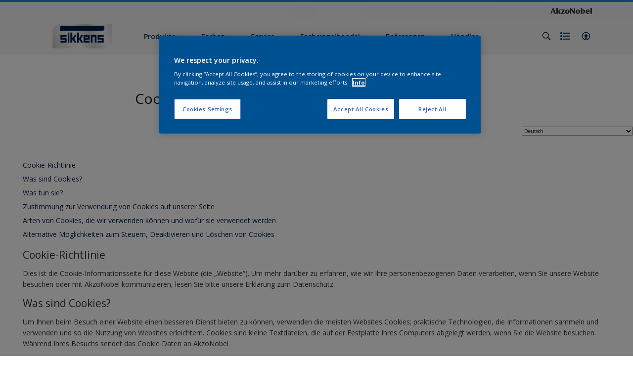

--- FILE ---
content_type: text/plain;charset=UTF-8
request_url: https://privacyportal-de.onetrust.com/request/v1/enterprisepolicy/digitalpolicy/content
body_size: 65974
content:
{"schemaType":"content","schemaVersion":2,"notices":{"4cbafee9-c23e-4667-88b6-20478175e0e5":{"content":"<div class=\"ot-privacy-notice-language-dropdown-container\"></div><div class=\"otnotice-content\"><ul class=\"otnotice-menu\"><li class=\"otnotice-menu-section\"><a href=\"#otnotice-section-1325a2af-f8c3-4a96-ae90-11b8b390f955\">Cookie-Richtlinie</a></li><li class=\"otnotice-menu-section\"><a href=\"#otnotice-section-56609671-87bd-4b65-a349-825241dd6294\">Was sind Cookies?</a></li><li class=\"otnotice-menu-section\"><a href=\"#otnotice-section-b4494e07-9163-407e-be9b-2b1e33e5a285\">Was tun sie?</a></li><li class=\"otnotice-menu-section\"><a href=\"#otnotice-section-b2cd345f-2044-4a05-abb7-a435a44fa249\">Zustimmung zur Verwendung von Cookies auf unserer Seite</a></li><li class=\"otnotice-menu-section\"><a href=\"#otnotice-section-591b89a9-369a-4404-a857-25269c767a7d\">Arten von Cookies, die wir verwenden können und wofür sie verwendet werden</a></li><li class=\"otnotice-menu-section\"><a href=\"#otnotice-section-389ad5e2-6f47-42bf-afad-ab03b433c117\">Alternative Möglichkeiten zum Steuern, Deaktivieren und Löschen von Cookies</a></li></ul><div class=\"otnotice-menu-mobile\"><div class=\"otnotice-menu-selected-container\"><span class=\"otnotice-menu-selected\" id=\"otnotice-menu-selected\"></span><span class=\"otnotice-menu-display\" id=\"otnotice-collapse-expand-icon\"></span></div><ul class=\"otnotice-menu-mobile-container\"><li class=\"otnotice-menu-section-mobile\"><a href=\"#otnotice-section-1325a2af-f8c3-4a96-ae90-11b8b390f955\">Cookie-Richtlinie</a></li><li class=\"otnotice-menu-section-mobile\"><a href=\"#otnotice-section-56609671-87bd-4b65-a349-825241dd6294\">Was sind Cookies?</a></li><li class=\"otnotice-menu-section-mobile\"><a href=\"#otnotice-section-b4494e07-9163-407e-be9b-2b1e33e5a285\">Was tun sie?</a></li><li class=\"otnotice-menu-section-mobile\"><a href=\"#otnotice-section-b2cd345f-2044-4a05-abb7-a435a44fa249\">Zustimmung zur Verwendung von Cookies auf unserer Seite</a></li><li class=\"otnotice-menu-section-mobile\"><a href=\"#otnotice-section-591b89a9-369a-4404-a857-25269c767a7d\">Arten von Cookies, die wir verwenden können und wofür sie verwendet werden</a></li><li class=\"otnotice-menu-section-mobile\"><a href=\"#otnotice-section-389ad5e2-6f47-42bf-afad-ab03b433c117\">Alternative Möglichkeiten zum Steuern, Deaktivieren und Löschen von Cookies</a></li></ul></div><div class=\"otnotice-sections\"><section class=\"otnotice-section\" id=\"otnotice-section-1325a2af-f8c3-4a96-ae90-11b8b390f955\"><h2 class=\"otnotice-section-header\">Cookie-Richtlinie</h2><div class=\"otnotice-section-content\"><p>Dies ist die Cookie-Informationsseite für diese Website (die „Website“). Um mehr darüber zu erfahren, wie wir Ihre personenbezogenen Daten verarbeiten, wenn Sie unsere Website besuchen oder mit AkzoNobel kommunizieren, lesen Sie bitte unsere Erklärung zum Datenschutz.</p></div></section><section class=\"otnotice-section\" id=\"otnotice-section-56609671-87bd-4b65-a349-825241dd6294\"><h2 class=\"otnotice-section-header\">Was sind Cookies?</h2><div class=\"otnotice-section-content\"><p>Um Ihnen beim Besuch einer Website einen besseren Dienst bieten zu können, verwenden die meisten Websites Cookies; praktische Technologien, die Informationen sammeln und verwenden und so die Nutzung von Websites erleichtern. Cookies sind kleine Textdateien, die auf der Festplatte Ihres Computers abgelegt werden, wenn Sie die Website besuchen. Während Ihres Besuchs sendet das Cookie Daten an AkzoNobel.</p></div></section><section class=\"otnotice-section\" id=\"otnotice-section-b4494e07-9163-407e-be9b-2b1e33e5a285\"><h2 class=\"otnotice-section-header\">Was tun sie?</h2><div class=\"otnotice-section-content\"><p>Wir verwenden Cookies, um z. B. zu erkennen, ob Sie uns schon einmal besucht haben oder ob Sie ein neuer Besucher sind. Es hilft uns auch, Ihr Online-Erlebnis zu verbessern, während Sie unsere Website besuchen.</p></div></section><section class=\"otnotice-section\" id=\"otnotice-section-b2cd345f-2044-4a05-abb7-a435a44fa249\"><h2 class=\"otnotice-section-header\">Zustimmung zur Verwendung von Cookies auf unserer Seite</h2><div class=\"otnotice-section-content\"><p>Wenn Sie unsere Website besuchen, erscheint auf Ihrem Bildschirm ein Fenster über die Platzierung von Cookies auf der Festplatte Ihres Computers.&nbsp;</p><p><br></p><p>Die erscheinende Meldung erklärt Ihnen kurz unsere Cookie-Richtlinie. Wenn Sie auf „Cookies akzeptieren“ klicken, akzeptieren Sie die in dieser Cookie-Richtlinie genannten Cookies. Wenn Sie nicht möchten, dass irgendwelche Cookies außer den unbedingt notwendigen gesetzt werden, können Sie auf die Schaltfläche „Alle ablehnen“ klicken. Sie können auch auf „Cookie-Einstellungen“ klicken, um Ihre Präferenzen für Cookies einzurichten.&nbsp;</p><p><br></p><p>Nachdem Sie Ihre Cookie-Präferenzen gewählt haben, können Sie Ihre Cookie-Einstellungen jederzeit zu einem späteren Zeitpunkt ändern, indem Sie auf die Schaltfläche „<strong>Cookie-Einstellungen</strong>“ klicken, die hier und in der Fußzeile dieser Website verfügbar ist, und Ihre Cookie-Präferenzen über dieses Cookie-Präferenzzentrum anpassen.</p></div></section><section class=\"otnotice-section\" id=\"otnotice-section-591b89a9-369a-4404-a857-25269c767a7d\"><h2 class=\"otnotice-section-header\">Arten von Cookies, die wir verwenden können und wofür sie verwendet werden</h2><div class=\"otnotice-section-content\"><p>AkzoNobel verwendet verschiedene Arten von Cookies. Wir halten es für sehr wichtig, dass Sie wissen, welche Daten AkzoNobel mit Cookies sammelt, und dass Sie wissen, welche Cookies unsere Technologie verwendet und für welche Zwecke sie eingesetzt werden. Im Folgenden finden Sie eine Übersicht über die Art der Cookies, die verwendet werden können.</p><p><br></p><p id=\"isPasted\"><br></p><table style=\"width:100%;\"><tbody><tr><td style=\"width:12.8983%;\"><img src=\"[data-uri]\" style=\"width:10rem;\" class=\"fr-fic fr-dii\"></td><td style=\"width:86.959%;\"><strong>Streng Notwendige Cookies<br></strong></td></tr><tr><td colspan=\"2\" style=\"width:99.8605%;\"><br>Diese Cookies sind unbedingt notwendig, um die grundlegenden Funktionalitäten der Website anzubieten und können in unseren Systemen nicht ausgeschaltet werden. Sie dienen dazu, den von Ihnen auf der Website angeforderten Dienst bereitzustellen und Ihre Cookie-Einstellungen zu speichern. Sie können Ihren Browser so einstellen, dass er diese Cookies blockiert oder Sie darauf hinweist, aber einige Teile der Website werden dann nicht funktionieren. Diese Cookies speichern keine persönlich identifizierbaren Informationen.<br><br></td></tr><tr><td style=\"width:12.8983%;\"><img src=\"[data-uri]\" style=\"width:10rem;\" class=\"fr-fic fr-dii\"></td><td style=\"width:86.959%;\"><strong>Leitungs-Cookies</strong></td></tr><tr><td colspan=\"2\" style=\"width:99.7147%;\"><br><p id=\"isPasted\">Diese Cookies helfen uns, die Leistung der Website zu messen, indem sie Besuche und Verkehrsquellen verfolgen. Sie zeigen, welche Seiten beliebt sind und wie Besucher auf der Website navigieren. Wie diese Cookies funktionieren, hängt von Ihrer Einwilligung ab:</p><p><strong>Wenn Sie sie ablehnen: </strong>Wir verwenden nur Sitzungscookies, die ablaufen, wenn Sie Ihren Browser schließen. Diese sammeln anonyme, aggregierte Daten wie die Gesamtzahl der Seitenaufrufe.</p><p><strong>Wenn Sie sie akzeptieren:</strong> Wir können feststellen, ob Sie ein wiederkehrender Besucher sind oder nicht, und die Nutzungsmuster im Laufe der Zeit besser verstehen.</p><br></td></tr><tr><td style=\"width:12.8983%;\"><img src=\"[data-uri]\" style=\"width:10rem;\" class=\"fr-fic fr-dii\"></td><td style=\"width:86.959%;\"><strong>Funktionale Cookies</strong></td></tr><tr><td colspan=\"2\" style=\"width:99.7147%;\"><br>Diese Cookies ermöglichen es der Website, verbesserte Funktionalität und Personalisierung zu bieten. Sie können von uns oder von Drittanbietern, deren Dienste wir auf unseren Seiten eingebunden haben, gesetzt werden. &nbsp;Diese Cookies helfen uns mit unserer Werbung und sammeln Informationen über Ihre Surfgewohnheiten, um unsere Inhalte und Werbung so relevant wie möglich für Sie und Ihre Interessen zu gestalten. Diese Cookies werden auch verwendet, um die Effektivität unserer Werbekampagnen zu messen, indem wir die Anzahl der Klicks verfolgen. Sie merken sich die von Ihnen besuchten Websites und verwenden diese Informationen, um Ihnen den Zugang zu maßgeschneiderten Inhalten auf unserer Website zu ermöglichen und um Ihnen personalisierte Werbung zu zeigen, wenn Sie andere Websites besuchen. Wenn Sie diese Cookies nicht zulassen, funktionieren einige oder alle Dienste auf dieser Website möglicherweise nicht ordnungsgemäß. &nbsp;<br><br></td></tr><tr><td style=\"width:12.8983%;\"><img src=\"[data-uri]\" style=\"width:10rem;\" class=\"fr-fic fr-dii\"></td><td style=\"width:86.959%;\"><strong>Zielgerichtete Cookies</strong></td></tr><tr><td colspan=\"2\" style=\"width:99.7147%;\"><br>Diese Cookies können über unsere Website von unseren Werbepartnern gesetzt werden. Sie können von diesen Unternehmen verwendet werden, um ein Profil Ihrer Interessen zu erstellen und Ihnen relevante Werbung auf anderen Websites anzuzeigen. Sie speichern nicht direkt personenbezogene Informationen, sondern basieren auf der eindeutigen Identifizierung Ihres Browsers und Internetgeräts. Wenn Sie diese Cookies nicht zulassen, werden Sie weniger gezielte Werbung sehen.<br><br></td></tr><tr><td style=\"width:12.8983%;\"><img src=\"[data-uri]\" style=\"width:10rem;\" class=\"fr-fic fr-dii\"></td><td style=\"width:86.959%;\"><strong>Cookies für Social Media</strong></td></tr><tr><td colspan=\"2\" style=\"width:99.7147%;\"><br>Diese Cookies werden von einer Reihe von Social-Media-Diensten gesetzt, die wir der Website hinzugefügt haben, damit Sie unsere Inhalte mit Ihren Freunden und Netzwerken teilen können. Diese Social-Media-Dienste können Cookies verwenden, um zu sehen, ob Sie angemeldet sind und um Ihnen zu ermöglichen, Inhalte zu „mögen“ oder an Ihre Freunde weiterzuleiten. &nbsp;Sie können Ihren Browser über andere Websites hinweg verfolgen und ein Profil Ihrer Interessen erstellen. Je nach Ihren Einstellungen können diese Dritten Ihre Informationen für ihre eigenen Zwecke, wie z. B. Werbung, verwenden. Dies kann sich auf die Inhalte und Meldungen auswirken, die Sie auf anderen von Ihnen besuchten Websites sehen. Wenn Sie mehr darüber wissen möchten, wie diese Social-Media-Dienste Daten verwenden, lesen Sie bitte die Datenschutzhinweise dieser Plattformen. Wenn Sie diese Cookies nicht zulassen, können Sie diese Sharing-Tools möglicherweise nicht nutzen oder sehen.&nbsp;<br><br></td></tr></tbody></table><p><br></p></div></section><section class=\"otnotice-section\" id=\"otnotice-section-389ad5e2-6f47-42bf-afad-ab03b433c117\"><h2 class=\"otnotice-section-header\">Alternative Möglichkeiten zum Steuern, Deaktivieren und Löschen von Cookies</h2><div class=\"otnotice-section-content\"><p id=\"isPasted\">Sie können die Einstellungen ändern, um Cookies zu blockieren oder um Sie zu warnen, wenn Cookies an Ihr Gerät gesendet werden.</p><p>Klicken Sie auf einen der unten stehenden Links, um direkt zum Handbuch Ihres Browsers zu gelangen. Denken Sie daran, dass Sie auf einigen Websites nach dem Entfernen von Cookies Ihre Einstellungen erneut vornehmen oder sich erneut anmelden müssen.</p><p><br></p><ul type=\"disc\"><li><a href=\"http://windows.microsoft.com/EN-US/windows7/Change-Internet-Explorer-9-Privacy-settings\" target=\"_blank\" title=\"Internet Explorer\" rel=\"nofollow noopener noreferrer\">Internet Explorer</a></li><li><a href=\"https://support.mozilla.org/en-US/kb/cookies-information-websites-store-on-your-computer\" target=\"_blank\" title=\"Mozilla Firefox\" rel=\"nofollow noopener noreferrer\">Mozilla Firefox</a></li><li><a href=\"https://support.google.com/chrome/answer/95647?hl=en\" target=\"_blank\" title=\"Google Chrome\" rel=\"nofollow noopener noreferrer\">Google Chrome</a></li><li><a href=\"http://support.apple.com/kb/PH5042\" target=\"_blank\" title=\"Apple Safari\" rel=\"nofollow noopener noreferrer\">Apple Safari</a></li></ul><p>&nbsp;</p><p>Wenn Sie überhaupt keine Cookies erhalten möchten (einschließlich der Cookies, die notwendig sind, um Ihnen die Website zur Verfügung zu stellen), können Sie Ihren Browser so einstellen, dass er Cookies vollständig deaktiviert. Wenn Sie die von uns verwendeten Cookies deaktivieren, kann dies Ihr gesamtes Nutzererlebnis auf der Website beeinträchtigen. Es kann sein, dass Sie bestimmte Bereiche einer AkzoNobel-Website nicht besuchen können oder dass Sie keine personalisierten Informationen erhalten, wenn Sie eine AkzoNobel-Website besuchen. Auch das Speichern von benutzerdefinierten Einstellungen wie Anmeldeinformationen kann aufhören.&nbsp;</p><p>Wenn Sie verschiedene Geräte zum Anzeigen und Zugreifen auf die Website verwenden (z. B. Ihren Computer, Ihr Smartphone, Ihr Tablet usw.), müssen Sie sicherstellen, dass jeder Browser auf jedem Gerät ordnungsgemäß an Ihre Cookie-Einstellungen angepasst ist.</p></div></section></div><div class=\"otnotice-version\"></div></div>","timestamp":"2025-11-14T09:55:47.819Z","contentCss":["https://privacyportalde-cdn.onetrust.com/privacy-notice-scripts/css/v2/otnotice-core.css"],"publicVersion":"V37.7","id":"8f61895d-5abb-45b4-a72d-c2c42df7974e","language":"de","versionId":"027b3add-dfb0-4a86-926c-cd760229a0dc","tenantId":"24527c35-1de1-4aaa-833d-de50b42446bd","targetElementAttribute":"id","targetElementValue":"otnotice-8f61895d-5abb-45b4-a72d-c2c42df7974e"}}}